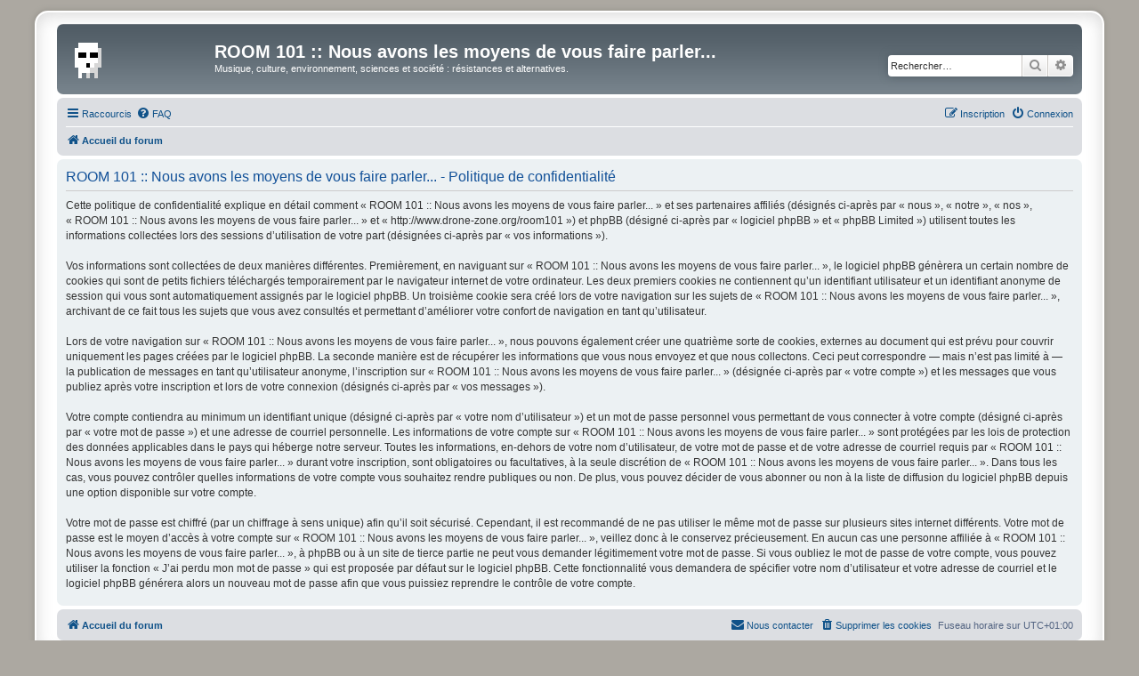

--- FILE ---
content_type: text/html; charset=UTF-8
request_url: http://www.drone-zone.org/room101/ucp.php?mode=privacy&sid=e2d4d800c930d0a793858adfbb7c5dd9
body_size: 4375
content:
<!DOCTYPE html>
<html dir="ltr" lang="fr">
<head>
<meta charset="utf-8" />
<meta http-equiv="X-UA-Compatible" content="IE=edge">
<meta name="viewport" content="width=device-width, initial-scale=1" />

<title>ROOM 101 :: Nous avons les moyens de vous faire parler... - Panneau de contrôle de l’utilisateur - Politique de confidentialité</title>



<!--
	phpBB style name: prosilver Special Edition
	Based on style:   prosilver (this is the default phpBB3 style)
	Original author:  Tom Beddard ( http://www.subBlue.com/ )
	Modified by:      phpBB Limited ( https://www.phpbb.com/ )
-->


<link href="./styles/prosilver/theme/normalize.css?assets_version=191" rel="stylesheet">
<link href="./styles/prosilver/theme/base.css?assets_version=191" rel="stylesheet">
<link href="./styles/prosilver/theme/utilities.css?assets_version=191" rel="stylesheet">
<link href="./styles/prosilver/theme/common.css?assets_version=191" rel="stylesheet">
<link href="./styles/prosilver/theme/links.css?assets_version=191" rel="stylesheet">
<link href="./styles/prosilver/theme/content.css?assets_version=191" rel="stylesheet">
<link href="./styles/prosilver/theme/buttons.css?assets_version=191" rel="stylesheet">
<link href="./styles/prosilver/theme/cp.css?assets_version=191" rel="stylesheet">
<link href="./styles/prosilver/theme/forms.css?assets_version=191" rel="stylesheet">
<link href="./styles/prosilver/theme/icons.css?assets_version=191" rel="stylesheet">
<link href="./styles/prosilver/theme/colours.css?assets_version=191" rel="stylesheet">
<link href="./styles/prosilver/theme/responsive.css?assets_version=191" rel="stylesheet">

<link href="./assets/css/font-awesome.min.css?assets_version=191" rel="stylesheet">
<link href="./styles/prosilver_se_3.2.7/theme/stylesheet.css?assets_version=191" rel="stylesheet">
<link href="./styles/prosilver/theme/fr/stylesheet.css?assets_version=191" rel="stylesheet">




<!--[if lte IE 9]>
	<link href="./styles/prosilver/theme/tweaks.css?assets_version=191" rel="stylesheet">
<![endif]-->


<link href="./ext/vse/abbc3/styles/all/theme/abbc3_common.min.css?assets_version=191" rel="stylesheet" media="screen">



</head>
<body id="phpbb" class="nojs notouch section-ucp ltr ">


<div id="wrap" class="wrap">
	<a id="top" class="top-anchor" accesskey="t"></a>
	<div id="page-header">
		<div class="headerbar" role="banner">
					<div class="inner">

			<div id="site-description" class="site-description">
				<a id="logo" class="logo" href="./index.php?sid=3991a552cc6ab5b7e702e425d64c54d4" title="Accueil du forum"><span class="site_logo"></span></a>
				<h1>ROOM 101 :: Nous avons les moyens de vous faire parler...</h1>
				<p>Musique, culture, environnement, sciences et société : résistances et alternatives.</p>
				<p class="skiplink"><a href="#start_here">Accéder au contenu</a></p>
			</div>

									<div id="search-box" class="search-box search-header" role="search">
				<form action="./search.php?sid=3991a552cc6ab5b7e702e425d64c54d4" method="get" id="search">
				<fieldset>
					<input name="keywords" id="keywords" type="search" maxlength="128" title="Rechercher par mots-clés" class="inputbox search tiny" size="20" value="" placeholder="Rechercher…" />
					<button class="button button-search" type="submit" title="Rechercher">
						<i class="icon fa-search fa-fw" aria-hidden="true"></i><span class="sr-only">Rechercher</span>
					</button>
					<a href="./search.php?sid=3991a552cc6ab5b7e702e425d64c54d4" class="button button-search-end" title="Recherche avancée">
						<i class="icon fa-cog fa-fw" aria-hidden="true"></i><span class="sr-only">Recherche avancée</span>
					</a>
					<input type="hidden" name="sid" value="3991a552cc6ab5b7e702e425d64c54d4" />

				</fieldset>
				</form>
			</div>
						
			</div>
					</div>
				<div class="navbar" role="navigation">
	<div class="inner">

	<ul id="nav-main" class="nav-main linklist" role="menubar">

		<li id="quick-links" class="quick-links dropdown-container responsive-menu" data-skip-responsive="true">
			<a href="#" class="dropdown-trigger">
				<i class="icon fa-bars fa-fw" aria-hidden="true"></i><span>Raccourcis</span>
			</a>
			<div class="dropdown">
				<div class="pointer"><div class="pointer-inner"></div></div>
				<ul class="dropdown-contents" role="menu">
					
											<li class="separator"></li>
																									<li>
								<a href="./search.php?search_id=unanswered&amp;sid=3991a552cc6ab5b7e702e425d64c54d4" role="menuitem">
									<i class="icon fa-file-o fa-fw icon-gray" aria-hidden="true"></i><span>Sujets sans réponse</span>
								</a>
							</li>
							<li>
								<a href="./search.php?search_id=active_topics&amp;sid=3991a552cc6ab5b7e702e425d64c54d4" role="menuitem">
									<i class="icon fa-file-o fa-fw icon-blue" aria-hidden="true"></i><span>Sujets actifs</span>
								</a>
							</li>
							<li class="separator"></li>
							<li>
								<a href="./search.php?sid=3991a552cc6ab5b7e702e425d64c54d4" role="menuitem">
									<i class="icon fa-search fa-fw" aria-hidden="true"></i><span>Rechercher</span>
								</a>
							</li>
					
										<li class="separator"></li>

									</ul>
			</div>
		</li>

				<li data-skip-responsive="true">
			<a href="/room101/app.php/help/faq?sid=3991a552cc6ab5b7e702e425d64c54d4" rel="help" title="Foire aux questions" role="menuitem">
				<i class="icon fa-question-circle fa-fw" aria-hidden="true"></i><span>FAQ</span>
			</a>
		</li>
						
			<li class="rightside"  data-skip-responsive="true">
			<a href="./ucp.php?mode=login&amp;redirect=ucp.php%3Fmode%3Dprivacy&amp;sid=3991a552cc6ab5b7e702e425d64c54d4" title="Connexion" accesskey="x" role="menuitem">
				<i class="icon fa-power-off fa-fw" aria-hidden="true"></i><span>Connexion</span>
			</a>
		</li>
					<li class="rightside" data-skip-responsive="true">
				<a href="./ucp.php?mode=register&amp;sid=3991a552cc6ab5b7e702e425d64c54d4" role="menuitem">
					<i class="icon fa-pencil-square-o  fa-fw" aria-hidden="true"></i><span>Inscription</span>
				</a>
			</li>
						</ul>

	<ul id="nav-breadcrumbs" class="nav-breadcrumbs linklist navlinks" role="menubar">
				
		
		<li class="breadcrumbs" itemscope itemtype="https://schema.org/BreadcrumbList">

			
							<span class="crumb" itemtype="https://schema.org/ListItem" itemprop="itemListElement" itemscope><a itemprop="item" href="./index.php?sid=3991a552cc6ab5b7e702e425d64c54d4" accesskey="h" data-navbar-reference="index"><i class="icon fa-home fa-fw"></i><span itemprop="name">Accueil du forum</span></a><meta itemprop="position" content="1" /></span>

			
					</li>

		
					<li class="rightside responsive-search">
				<a href="./search.php?sid=3991a552cc6ab5b7e702e425d64c54d4" title="Accéder aux paramètres avancés de la recherche" role="menuitem">
					<i class="icon fa-search fa-fw" aria-hidden="true"></i><span class="sr-only">Rechercher</span>
				</a>
			</li>
			</ul>

	</div>
</div>
	</div>

	
	<a id="start_here" class="anchor"></a>
	<div id="page-body" class="page-body" role="main">
		
		

	<div class="panel">
		<div class="inner">
		<div class="content">
			<h2 class="sitename-title">ROOM 101 :: Nous avons les moyens de vous faire parler... - Politique de confidentialité</h2>
			<div class="agreement">Cette politique de confidentialité explique en détail comment « ROOM 101 :: Nous avons les moyens de vous faire parler... » et ses partenaires affiliés (désignés ci-après par « nous », « notre », « nos », « ROOM 101 :: Nous avons les moyens de vous faire parler... » et « http://www.drone-zone.org/room101 ») et phpBB (désigné ci-après par « logiciel phpBB » et « phpBB Limited ») utilisent toutes les informations collectées lors des sessions d’utilisation de votre part (désignées ci-après par « vos informations »).
	<br><br>
	Vos informations sont collectées de deux manières différentes. Premièrement, en naviguant sur « ROOM 101 :: Nous avons les moyens de vous faire parler... », le logiciel phpBB génèrera un certain nombre de cookies qui sont de petits fichiers téléchargés temporairement par le navigateur internet de votre ordinateur. Les deux premiers cookies ne contiennent qu’un identifiant utilisateur et un identifiant anonyme de session qui vous sont automatiquement assignés par le logiciel phpBB. Un troisième cookie sera créé lors de votre navigation sur les sujets de « ROOM 101 :: Nous avons les moyens de vous faire parler... », archivant de ce fait tous les sujets que vous avez consultés et permettant d’améliorer votre confort de navigation en tant qu’utilisateur.
	<br><br>
	Lors de votre navigation sur « ROOM 101 :: Nous avons les moyens de vous faire parler... », nous pouvons également créer une quatrième sorte de cookies, externes au document qui est prévu pour couvrir uniquement les pages créées par le logiciel phpBB. La seconde manière est de récupérer les informations que vous nous envoyez et que nous collectons. Ceci peut correspondre — mais n’est pas limité à — la publication de messages en tant qu’utilisateur anonyme, l’inscription sur « ROOM 101 :: Nous avons les moyens de vous faire parler... » (désignée ci-après par « votre compte ») et les messages que vous publiez après votre inscription et lors de votre connexion (désignés ci-après par « vos messages »).
	<br><br>
	Votre compte contiendra au minimum un identifiant unique (désigné ci-après par « votre nom d’utilisateur ») et un mot de passe personnel vous permettant de vous connecter à votre compte (désigné ci-après par « votre mot de passe ») et une adresse de courriel personnelle. Les informations de votre compte sur « ROOM 101 :: Nous avons les moyens de vous faire parler... » sont protégées par les lois de protection des données applicables dans le pays qui héberge notre serveur. Toutes les informations, en-dehors de votre nom d’utilisateur, de votre mot de passe et de votre adresse de courriel requis par « ROOM 101 :: Nous avons les moyens de vous faire parler... » durant votre inscription, sont obligatoires ou facultatives, à la seule discrétion de « ROOM 101 :: Nous avons les moyens de vous faire parler... ». Dans tous les cas, vous pouvez contrôler quelles informations de votre compte vous souhaitez rendre publiques ou non. De plus, vous pouvez décider de vous abonner ou non à la liste de diffusion du logiciel phpBB depuis une option disponible sur votre compte.
	<br><br>
	Votre mot de passe est chiffré (par un chiffrage à sens unique) afin qu’il soit sécurisé. Cependant, il est recommandé de ne pas utiliser le même mot de passe sur plusieurs sites internet différents. Votre mot de passe est le moyen d’accès à votre compte sur « ROOM 101 :: Nous avons les moyens de vous faire parler... », veillez donc à le conservez précieusement. En aucun cas une personne affiliée à « ROOM 101 :: Nous avons les moyens de vous faire parler... », à phpBB ou à un site de tierce partie ne peut vous demander légitimement votre mot de passe. Si vous oubliez le mot de passe de votre compte, vous pouvez utiliser la fonction « J’ai perdu mon mot de passe » qui est proposée par défaut sur le logiciel phpBB. Cette fonctionnalité vous demandera de spécifier votre nom d’utilisateur et votre adresse de courriel et le logiciel phpBB générera alors un nouveau mot de passe afin que vous puissiez reprendre le contrôle de votre compte.
	</div>
		</div>
		</div>
	</div>


			</div>


<div id="page-footer" class="page-footer" role="contentinfo">
	<div class="navbar" role="navigation">
	<div class="inner">

	<ul id="nav-footer" class="nav-footer linklist" role="menubar">
		<li class="breadcrumbs">
									<span class="crumb"><a href="./index.php?sid=3991a552cc6ab5b7e702e425d64c54d4" data-navbar-reference="index"><i class="icon fa-home fa-fw" aria-hidden="true"></i><span>Accueil du forum</span></a></span>					</li>
		
				<li class="rightside">Fuseau horaire sur <span title="Europe/Paris">UTC+01:00</span></li>
							<li class="rightside">
				<a href="/room101/app.php/user/delete_cookies?sid=3991a552cc6ab5b7e702e425d64c54d4" data-ajax="true" data-refresh="true" role="menuitem">
					<i class="icon fa-trash fa-fw" aria-hidden="true"></i><span>Supprimer les cookies</span>
				</a>
			</li>
																<li class="rightside" data-last-responsive="true">
				<a href="./memberlist.php?mode=contactadmin&amp;sid=3991a552cc6ab5b7e702e425d64c54d4" role="menuitem">
					<i class="icon fa-envelope fa-fw" aria-hidden="true"></i><span>Nous contacter</span>
				</a>
			</li>
			</ul>

	</div>
</div>

	<div id="darkenwrapper" class="darkenwrapper" data-ajax-error-title="Erreur AJAX" data-ajax-error-text="Une erreur est survenue lors du traitement de votre requête." data-ajax-error-text-abort="La requête a été interrompue par l’utilisateur." data-ajax-error-text-timeout="Votre requête a expiré prématurément. Veuillez réessayer." data-ajax-error-text-parsererror="Une erreur est survenue lors du traitement de votre requête et le serveur a renvoyé une réponse invalide.">
		<div id="darken" class="darken">&nbsp;</div>
	</div>

	<div id="phpbb_alert" class="phpbb_alert" data-l-err="Erreur" data-l-timeout-processing-req="Le délai a été dépassé.">
		<a href="#" class="alert_close">
			<i class="icon fa-times-circle fa-fw" aria-hidden="true"></i>
		</a>
		<h3 class="alert_title">&nbsp;</h3><p class="alert_text"></p>
	</div>
	<div id="phpbb_confirm" class="phpbb_alert">
		<a href="#" class="alert_close">
			<i class="icon fa-times-circle fa-fw" aria-hidden="true"></i>
		</a>
		<div class="alert_text"></div>
	</div>
</div>

</div>

	<div class="copyright">
				<p class="footer-row">
			<span class="footer-copyright">Développé par <a href="https://www.phpbb.com/">phpBB</a>&reg; Forum Software &copy; phpBB Limited</span>
		</p>
				<p class="footer-row">
			<span class="footer-copyright"><a href="https://www.phpbb.com/customise/db/translation/french/">Traduction française officielle</a> &copy; <a href="https://www.qiaeru.com">Qiaeru</a></span>
		</p>
						<p class="footer-row">
			<a class="footer-link" href="./ucp.php?mode=privacy&amp;sid=3991a552cc6ab5b7e702e425d64c54d4" title="Confidentialité" role="menuitem">
				<span class="footer-link-text">Confidentialité</span>
			</a>
			|
			<a class="footer-link" href="./ucp.php?mode=terms&amp;sid=3991a552cc6ab5b7e702e425d64c54d4" title="Conditions" role="menuitem">
				<span class="footer-link-text">Conditions</span>
			</a>
		</p>
					</div>

<div>
	<a id="bottom" class="anchor" accesskey="z"></a>
	</div>

<script src="./assets/javascript/jquery-3.7.1.min.js?assets_version=191"></script>
<script src="./assets/javascript/core.js?assets_version=191"></script>



<script src="./styles/prosilver/template/forum_fn.js?assets_version=191"></script>
<script src="./styles/prosilver/template/ajax.js?assets_version=191"></script>
<script src="./ext/vse/abbc3/styles/all/template/js/abbc3.min.js?assets_version=191"></script>



</body>
</html>
